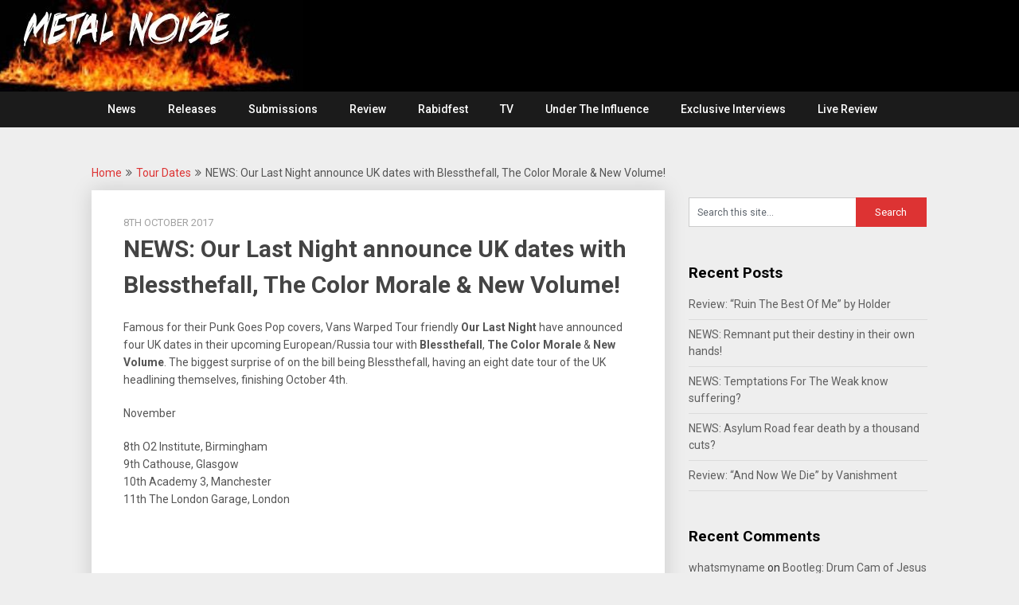

--- FILE ---
content_type: text/html; charset=UTF-8
request_url: https://metalnoise.net/2017/10/802
body_size: 13146
content:
<!DOCTYPE html>
<html lang="en">
<head>
	<meta charset="UTF-8">
	<meta name="viewport" content="width=device-width, initial-scale=1">
	<link rel="profile" href="http://gmpg.org/xfn/11">
	<link rel="pingback" href="https://metalnoise.net/xmlrpc.php">
	<title>NEWS: Our Last Night announce UK dates with Blessthefall, The Color Morale &#038; New Volume! &#8211; Metal Noise</title>
<meta name='robots' content='max-image-preview:large' />
<link rel='dns-prefetch' href='//fonts.googleapis.com' />
<link rel="alternate" type="application/rss+xml" title="Metal Noise &raquo; Feed" href="https://metalnoise.net/feed" />
<link rel="alternate" type="application/rss+xml" title="Metal Noise &raquo; Comments Feed" href="https://metalnoise.net/comments/feed" />
<link rel="alternate" type="application/rss+xml" title="Metal Noise &raquo; NEWS: Our Last Night announce UK dates with Blessthefall, The Color Morale &#038; New Volume! Comments Feed" href="https://metalnoise.net/2017/10/802/feed" />
<link rel="alternate" title="oEmbed (JSON)" type="application/json+oembed" href="https://metalnoise.net/wp-json/oembed/1.0/embed?url=https%3A%2F%2Fmetalnoise.net%2F2017%2F10%2F802" />
<link rel="alternate" title="oEmbed (XML)" type="text/xml+oembed" href="https://metalnoise.net/wp-json/oembed/1.0/embed?url=https%3A%2F%2Fmetalnoise.net%2F2017%2F10%2F802&#038;format=xml" />
<meta name="description" content="A source of Metal News, Metal Reviews, Metal Music Videos and Metal Tour dates based in the UK. For The Love Of Heavy Metal!" />
	<style id='wp-img-auto-sizes-contain-inline-css' type='text/css'>
img:is([sizes=auto i],[sizes^="auto," i]){contain-intrinsic-size:3000px 1500px}
/*# sourceURL=wp-img-auto-sizes-contain-inline-css */
</style>
<style id='wp-emoji-styles-inline-css' type='text/css'>

	img.wp-smiley, img.emoji {
		display: inline !important;
		border: none !important;
		box-shadow: none !important;
		height: 1em !important;
		width: 1em !important;
		margin: 0 0.07em !important;
		vertical-align: -0.1em !important;
		background: none !important;
		padding: 0 !important;
	}
/*# sourceURL=wp-emoji-styles-inline-css */
</style>
<style id='wp-block-library-inline-css' type='text/css'>
:root{--wp-block-synced-color:#7a00df;--wp-block-synced-color--rgb:122,0,223;--wp-bound-block-color:var(--wp-block-synced-color);--wp-editor-canvas-background:#ddd;--wp-admin-theme-color:#007cba;--wp-admin-theme-color--rgb:0,124,186;--wp-admin-theme-color-darker-10:#006ba1;--wp-admin-theme-color-darker-10--rgb:0,107,160.5;--wp-admin-theme-color-darker-20:#005a87;--wp-admin-theme-color-darker-20--rgb:0,90,135;--wp-admin-border-width-focus:2px}@media (min-resolution:192dpi){:root{--wp-admin-border-width-focus:1.5px}}.wp-element-button{cursor:pointer}:root .has-very-light-gray-background-color{background-color:#eee}:root .has-very-dark-gray-background-color{background-color:#313131}:root .has-very-light-gray-color{color:#eee}:root .has-very-dark-gray-color{color:#313131}:root .has-vivid-green-cyan-to-vivid-cyan-blue-gradient-background{background:linear-gradient(135deg,#00d084,#0693e3)}:root .has-purple-crush-gradient-background{background:linear-gradient(135deg,#34e2e4,#4721fb 50%,#ab1dfe)}:root .has-hazy-dawn-gradient-background{background:linear-gradient(135deg,#faaca8,#dad0ec)}:root .has-subdued-olive-gradient-background{background:linear-gradient(135deg,#fafae1,#67a671)}:root .has-atomic-cream-gradient-background{background:linear-gradient(135deg,#fdd79a,#004a59)}:root .has-nightshade-gradient-background{background:linear-gradient(135deg,#330968,#31cdcf)}:root .has-midnight-gradient-background{background:linear-gradient(135deg,#020381,#2874fc)}:root{--wp--preset--font-size--normal:16px;--wp--preset--font-size--huge:42px}.has-regular-font-size{font-size:1em}.has-larger-font-size{font-size:2.625em}.has-normal-font-size{font-size:var(--wp--preset--font-size--normal)}.has-huge-font-size{font-size:var(--wp--preset--font-size--huge)}.has-text-align-center{text-align:center}.has-text-align-left{text-align:left}.has-text-align-right{text-align:right}.has-fit-text{white-space:nowrap!important}#end-resizable-editor-section{display:none}.aligncenter{clear:both}.items-justified-left{justify-content:flex-start}.items-justified-center{justify-content:center}.items-justified-right{justify-content:flex-end}.items-justified-space-between{justify-content:space-between}.screen-reader-text{border:0;clip-path:inset(50%);height:1px;margin:-1px;overflow:hidden;padding:0;position:absolute;width:1px;word-wrap:normal!important}.screen-reader-text:focus{background-color:#ddd;clip-path:none;color:#444;display:block;font-size:1em;height:auto;left:5px;line-height:normal;padding:15px 23px 14px;text-decoration:none;top:5px;width:auto;z-index:100000}html :where(.has-border-color){border-style:solid}html :where([style*=border-top-color]){border-top-style:solid}html :where([style*=border-right-color]){border-right-style:solid}html :where([style*=border-bottom-color]){border-bottom-style:solid}html :where([style*=border-left-color]){border-left-style:solid}html :where([style*=border-width]){border-style:solid}html :where([style*=border-top-width]){border-top-style:solid}html :where([style*=border-right-width]){border-right-style:solid}html :where([style*=border-bottom-width]){border-bottom-style:solid}html :where([style*=border-left-width]){border-left-style:solid}html :where(img[class*=wp-image-]){height:auto;max-width:100%}:where(figure){margin:0 0 1em}html :where(.is-position-sticky){--wp-admin--admin-bar--position-offset:var(--wp-admin--admin-bar--height,0px)}@media screen and (max-width:600px){html :where(.is-position-sticky){--wp-admin--admin-bar--position-offset:0px}}

/*# sourceURL=wp-block-library-inline-css */
</style><style id='global-styles-inline-css' type='text/css'>
:root{--wp--preset--aspect-ratio--square: 1;--wp--preset--aspect-ratio--4-3: 4/3;--wp--preset--aspect-ratio--3-4: 3/4;--wp--preset--aspect-ratio--3-2: 3/2;--wp--preset--aspect-ratio--2-3: 2/3;--wp--preset--aspect-ratio--16-9: 16/9;--wp--preset--aspect-ratio--9-16: 9/16;--wp--preset--color--black: #000000;--wp--preset--color--cyan-bluish-gray: #abb8c3;--wp--preset--color--white: #ffffff;--wp--preset--color--pale-pink: #f78da7;--wp--preset--color--vivid-red: #cf2e2e;--wp--preset--color--luminous-vivid-orange: #ff6900;--wp--preset--color--luminous-vivid-amber: #fcb900;--wp--preset--color--light-green-cyan: #7bdcb5;--wp--preset--color--vivid-green-cyan: #00d084;--wp--preset--color--pale-cyan-blue: #8ed1fc;--wp--preset--color--vivid-cyan-blue: #0693e3;--wp--preset--color--vivid-purple: #9b51e0;--wp--preset--gradient--vivid-cyan-blue-to-vivid-purple: linear-gradient(135deg,rgb(6,147,227) 0%,rgb(155,81,224) 100%);--wp--preset--gradient--light-green-cyan-to-vivid-green-cyan: linear-gradient(135deg,rgb(122,220,180) 0%,rgb(0,208,130) 100%);--wp--preset--gradient--luminous-vivid-amber-to-luminous-vivid-orange: linear-gradient(135deg,rgb(252,185,0) 0%,rgb(255,105,0) 100%);--wp--preset--gradient--luminous-vivid-orange-to-vivid-red: linear-gradient(135deg,rgb(255,105,0) 0%,rgb(207,46,46) 100%);--wp--preset--gradient--very-light-gray-to-cyan-bluish-gray: linear-gradient(135deg,rgb(238,238,238) 0%,rgb(169,184,195) 100%);--wp--preset--gradient--cool-to-warm-spectrum: linear-gradient(135deg,rgb(74,234,220) 0%,rgb(151,120,209) 20%,rgb(207,42,186) 40%,rgb(238,44,130) 60%,rgb(251,105,98) 80%,rgb(254,248,76) 100%);--wp--preset--gradient--blush-light-purple: linear-gradient(135deg,rgb(255,206,236) 0%,rgb(152,150,240) 100%);--wp--preset--gradient--blush-bordeaux: linear-gradient(135deg,rgb(254,205,165) 0%,rgb(254,45,45) 50%,rgb(107,0,62) 100%);--wp--preset--gradient--luminous-dusk: linear-gradient(135deg,rgb(255,203,112) 0%,rgb(199,81,192) 50%,rgb(65,88,208) 100%);--wp--preset--gradient--pale-ocean: linear-gradient(135deg,rgb(255,245,203) 0%,rgb(182,227,212) 50%,rgb(51,167,181) 100%);--wp--preset--gradient--electric-grass: linear-gradient(135deg,rgb(202,248,128) 0%,rgb(113,206,126) 100%);--wp--preset--gradient--midnight: linear-gradient(135deg,rgb(2,3,129) 0%,rgb(40,116,252) 100%);--wp--preset--font-size--small: 13px;--wp--preset--font-size--medium: 20px;--wp--preset--font-size--large: 36px;--wp--preset--font-size--x-large: 42px;--wp--preset--spacing--20: 0.44rem;--wp--preset--spacing--30: 0.67rem;--wp--preset--spacing--40: 1rem;--wp--preset--spacing--50: 1.5rem;--wp--preset--spacing--60: 2.25rem;--wp--preset--spacing--70: 3.38rem;--wp--preset--spacing--80: 5.06rem;--wp--preset--shadow--natural: 6px 6px 9px rgba(0, 0, 0, 0.2);--wp--preset--shadow--deep: 12px 12px 50px rgba(0, 0, 0, 0.4);--wp--preset--shadow--sharp: 6px 6px 0px rgba(0, 0, 0, 0.2);--wp--preset--shadow--outlined: 6px 6px 0px -3px rgb(255, 255, 255), 6px 6px rgb(0, 0, 0);--wp--preset--shadow--crisp: 6px 6px 0px rgb(0, 0, 0);}:where(.is-layout-flex){gap: 0.5em;}:where(.is-layout-grid){gap: 0.5em;}body .is-layout-flex{display: flex;}.is-layout-flex{flex-wrap: wrap;align-items: center;}.is-layout-flex > :is(*, div){margin: 0;}body .is-layout-grid{display: grid;}.is-layout-grid > :is(*, div){margin: 0;}:where(.wp-block-columns.is-layout-flex){gap: 2em;}:where(.wp-block-columns.is-layout-grid){gap: 2em;}:where(.wp-block-post-template.is-layout-flex){gap: 1.25em;}:where(.wp-block-post-template.is-layout-grid){gap: 1.25em;}.has-black-color{color: var(--wp--preset--color--black) !important;}.has-cyan-bluish-gray-color{color: var(--wp--preset--color--cyan-bluish-gray) !important;}.has-white-color{color: var(--wp--preset--color--white) !important;}.has-pale-pink-color{color: var(--wp--preset--color--pale-pink) !important;}.has-vivid-red-color{color: var(--wp--preset--color--vivid-red) !important;}.has-luminous-vivid-orange-color{color: var(--wp--preset--color--luminous-vivid-orange) !important;}.has-luminous-vivid-amber-color{color: var(--wp--preset--color--luminous-vivid-amber) !important;}.has-light-green-cyan-color{color: var(--wp--preset--color--light-green-cyan) !important;}.has-vivid-green-cyan-color{color: var(--wp--preset--color--vivid-green-cyan) !important;}.has-pale-cyan-blue-color{color: var(--wp--preset--color--pale-cyan-blue) !important;}.has-vivid-cyan-blue-color{color: var(--wp--preset--color--vivid-cyan-blue) !important;}.has-vivid-purple-color{color: var(--wp--preset--color--vivid-purple) !important;}.has-black-background-color{background-color: var(--wp--preset--color--black) !important;}.has-cyan-bluish-gray-background-color{background-color: var(--wp--preset--color--cyan-bluish-gray) !important;}.has-white-background-color{background-color: var(--wp--preset--color--white) !important;}.has-pale-pink-background-color{background-color: var(--wp--preset--color--pale-pink) !important;}.has-vivid-red-background-color{background-color: var(--wp--preset--color--vivid-red) !important;}.has-luminous-vivid-orange-background-color{background-color: var(--wp--preset--color--luminous-vivid-orange) !important;}.has-luminous-vivid-amber-background-color{background-color: var(--wp--preset--color--luminous-vivid-amber) !important;}.has-light-green-cyan-background-color{background-color: var(--wp--preset--color--light-green-cyan) !important;}.has-vivid-green-cyan-background-color{background-color: var(--wp--preset--color--vivid-green-cyan) !important;}.has-pale-cyan-blue-background-color{background-color: var(--wp--preset--color--pale-cyan-blue) !important;}.has-vivid-cyan-blue-background-color{background-color: var(--wp--preset--color--vivid-cyan-blue) !important;}.has-vivid-purple-background-color{background-color: var(--wp--preset--color--vivid-purple) !important;}.has-black-border-color{border-color: var(--wp--preset--color--black) !important;}.has-cyan-bluish-gray-border-color{border-color: var(--wp--preset--color--cyan-bluish-gray) !important;}.has-white-border-color{border-color: var(--wp--preset--color--white) !important;}.has-pale-pink-border-color{border-color: var(--wp--preset--color--pale-pink) !important;}.has-vivid-red-border-color{border-color: var(--wp--preset--color--vivid-red) !important;}.has-luminous-vivid-orange-border-color{border-color: var(--wp--preset--color--luminous-vivid-orange) !important;}.has-luminous-vivid-amber-border-color{border-color: var(--wp--preset--color--luminous-vivid-amber) !important;}.has-light-green-cyan-border-color{border-color: var(--wp--preset--color--light-green-cyan) !important;}.has-vivid-green-cyan-border-color{border-color: var(--wp--preset--color--vivid-green-cyan) !important;}.has-pale-cyan-blue-border-color{border-color: var(--wp--preset--color--pale-cyan-blue) !important;}.has-vivid-cyan-blue-border-color{border-color: var(--wp--preset--color--vivid-cyan-blue) !important;}.has-vivid-purple-border-color{border-color: var(--wp--preset--color--vivid-purple) !important;}.has-vivid-cyan-blue-to-vivid-purple-gradient-background{background: var(--wp--preset--gradient--vivid-cyan-blue-to-vivid-purple) !important;}.has-light-green-cyan-to-vivid-green-cyan-gradient-background{background: var(--wp--preset--gradient--light-green-cyan-to-vivid-green-cyan) !important;}.has-luminous-vivid-amber-to-luminous-vivid-orange-gradient-background{background: var(--wp--preset--gradient--luminous-vivid-amber-to-luminous-vivid-orange) !important;}.has-luminous-vivid-orange-to-vivid-red-gradient-background{background: var(--wp--preset--gradient--luminous-vivid-orange-to-vivid-red) !important;}.has-very-light-gray-to-cyan-bluish-gray-gradient-background{background: var(--wp--preset--gradient--very-light-gray-to-cyan-bluish-gray) !important;}.has-cool-to-warm-spectrum-gradient-background{background: var(--wp--preset--gradient--cool-to-warm-spectrum) !important;}.has-blush-light-purple-gradient-background{background: var(--wp--preset--gradient--blush-light-purple) !important;}.has-blush-bordeaux-gradient-background{background: var(--wp--preset--gradient--blush-bordeaux) !important;}.has-luminous-dusk-gradient-background{background: var(--wp--preset--gradient--luminous-dusk) !important;}.has-pale-ocean-gradient-background{background: var(--wp--preset--gradient--pale-ocean) !important;}.has-electric-grass-gradient-background{background: var(--wp--preset--gradient--electric-grass) !important;}.has-midnight-gradient-background{background: var(--wp--preset--gradient--midnight) !important;}.has-small-font-size{font-size: var(--wp--preset--font-size--small) !important;}.has-medium-font-size{font-size: var(--wp--preset--font-size--medium) !important;}.has-large-font-size{font-size: var(--wp--preset--font-size--large) !important;}.has-x-large-font-size{font-size: var(--wp--preset--font-size--x-large) !important;}
/*# sourceURL=global-styles-inline-css */
</style>

<style id='classic-theme-styles-inline-css' type='text/css'>
/*! This file is auto-generated */
.wp-block-button__link{color:#fff;background-color:#32373c;border-radius:9999px;box-shadow:none;text-decoration:none;padding:calc(.667em + 2px) calc(1.333em + 2px);font-size:1.125em}.wp-block-file__button{background:#32373c;color:#fff;text-decoration:none}
/*# sourceURL=/wp-includes/css/classic-themes.min.css */
</style>
<link rel='stylesheet' id='publishable-mag-style-css' href='https://metalnoise.net/wp-content/themes/publishable-mag/style.css?ver=6.9' type='text/css' media='all' />
<style id='publishable-mag-style-inline-css' type='text/css'>

        #site-header { background-image: url('https://metalnoise.net/wp-content/uploads/2019/01/cropped-Test4.jpg'); }
        #tabber .inside li .meta b,footer .widget li a:hover,.fn a,.reply a,#tabber .inside li div.info .entry-title a:hover, #navigation ul ul a:hover,.single_post a, a:hover, .sidebar.c-4-12 .textwidget a, #site-footer .textwidget a, #commentform a, #tabber .inside li a, .copyrights a:hover, a, .sidebar.c-4-12 a:hover, .top a:hover, footer .tagcloud a:hover { color: #dd3333; }

	span.sticky-post, .nav-previous a:hover, .nav-next a:hover, #commentform input#submit, #searchform input[type='submit'], .home_menu_item, .primary-navigation, .currenttext, .pagination a:hover, .readMore a, .mts-subscribe input[type='submit'], .pagination .current, .woocommerce nav.woocommerce-pagination ul li a:focus, .woocommerce nav.woocommerce-pagination ul li a:hover, .woocommerce nav.woocommerce-pagination ul li span.current, .woocommerce-product-search input[type="submit"], .woocommerce a.button, .woocommerce-page a.button, .woocommerce button.button, .woocommerce-page button.button, .woocommerce input.button, .woocommerce-page input.button, .woocommerce #respond input#submit, .woocommerce-page #respond input#submit, .woocommerce #content input.button, .woocommerce-page #content input.button { background-color: #dd3333; }

	.woocommerce nav.woocommerce-pagination ul li span.current, .woocommerce-page nav.woocommerce-pagination ul li span.current, .woocommerce #content nav.woocommerce-pagination ul li span.current, .woocommerce-page #content nav.woocommerce-pagination ul li span.current, .woocommerce nav.woocommerce-pagination ul li a:hover, .woocommerce-page nav.woocommerce-pagination ul li a:hover, .woocommerce #content nav.woocommerce-pagination ul li a:hover, .woocommerce-page #content nav.woocommerce-pagination ul li a:hover, .woocommerce nav.woocommerce-pagination ul li a:focus, .woocommerce-page nav.woocommerce-pagination ul li a:focus, .woocommerce #content nav.woocommerce-pagination ul li a:focus, .woocommerce-page #content nav.woocommerce-pagination ul li a:focus, .pagination .current, .tagcloud a { border-color: #dd3333; }
	.corner { border-color: transparent transparent #dd3333 transparent;}

	.primary-navigation, footer, .readMore a:hover, #commentform input#submit:hover, .featured-thumbnail .latestPost-review-wrapper { background-color: #1b1b1b; }
	
/*# sourceURL=publishable-mag-style-inline-css */
</style>
<link rel='stylesheet' id='publishable-mag-fonts-css' href='//fonts.googleapis.com/css?family=Roboto%3A400%2C500%2C700%2C900' type='text/css' media='all' />
<script type="text/javascript" src="https://metalnoise.net/wp-includes/js/jquery/jquery.min.js?ver=3.7.1" id="jquery-core-js"></script>
<script type="text/javascript" src="https://metalnoise.net/wp-includes/js/jquery/jquery-migrate.min.js?ver=3.4.1" id="jquery-migrate-js"></script>
<link rel="https://api.w.org/" href="https://metalnoise.net/wp-json/" /><link rel="alternate" title="JSON" type="application/json" href="https://metalnoise.net/wp-json/wp/v2/posts/802" /><link rel="EditURI" type="application/rsd+xml" title="RSD" href="https://metalnoise.net/xmlrpc.php?rsd" />
<meta name="generator" content="WordPress 6.9" />
<link rel="canonical" href="https://metalnoise.net/2017/10/802" />
<link rel='shortlink' href='https://metalnoise.net/?p=802' />

    <style type="text/css">
   #site-header { background-color: ; }

    </style>
    <style type="text/css">.recentcomments a{display:inline !important;padding:0 !important;margin:0 !important;}</style>	<style type="text/css">
			.site-title,
		.site-description {
			position: absolute;
			clip: rect(1px, 1px, 1px, 1px);
		}
		</style>
	<link rel="icon" href="https://metalnoise.net/wp-content/uploads/2017/08/cropped-metalnoise-logo-mobile-app-32x32.jpg" sizes="32x32" />
<link rel="icon" href="https://metalnoise.net/wp-content/uploads/2017/08/cropped-metalnoise-logo-mobile-app-192x192.jpg" sizes="192x192" />
<link rel="apple-touch-icon" href="https://metalnoise.net/wp-content/uploads/2017/08/cropped-metalnoise-logo-mobile-app-180x180.jpg" />
<meta name="msapplication-TileImage" content="https://metalnoise.net/wp-content/uploads/2017/08/cropped-metalnoise-logo-mobile-app-270x270.jpg" />
</head>

<body class="wp-singular post-template-default single single-post postid-802 single-format-standard wp-theme-publishable-mag group-blog">
    <div class="main-container">
		<a class="skip-link screen-reader-text" href="#content">Skip to content</a>
		<header id="site-header" role="banner">
			<div class="container clear">
				<div class="site-branding">
																	    <h2 id="logo" class="site-title" itemprop="headline">
								<a href="https://metalnoise.net">Metal Noise</a>
							</h2><!-- END #logo -->
							<div class="site-description">For The Love Of Heavy Metal</div>
															</div><!-- .site-branding -->
							</div>
			<div class="primary-navigation">
				<a href="#" id="pull" class="toggle-mobile-menu">Menu</a>
				<div class="container clear">
					<nav id="navigation" class="primary-navigation mobile-menu-wrapper" role="navigation">
													<ul id="menu-home" class="menu clearfix"><li id="menu-item-51" class="menu-item menu-item-type-custom menu-item-object-custom menu-item-home menu-item-51"><a href="http://metalnoise.net">News</a></li>
<li id="menu-item-10521" class="menu-item menu-item-type-post_type menu-item-object-page menu-item-10521"><a href="https://metalnoise.net/releases">Releases</a></li>
<li id="menu-item-9202" class="menu-item menu-item-type-post_type menu-item-object-page menu-item-9202"><a href="https://metalnoise.net/submissions">Submissions</a></li>
<li id="menu-item-17000" class="menu-item menu-item-type-taxonomy menu-item-object-category menu-item-17000"><a href="https://metalnoise.net/category/review">Review</a></li>
<li id="menu-item-55453" class="menu-item menu-item-type-taxonomy menu-item-object-category menu-item-55453"><a href="https://metalnoise.net/category/rabidfest">Rabidfest</a></li>
<li id="menu-item-96" class="menu-item menu-item-type-post_type menu-item-object-page menu-item-96"><a href="https://metalnoise.net/tv">TV</a></li>
<li id="menu-item-28049" class="menu-item menu-item-type-taxonomy menu-item-object-category menu-item-28049"><a href="https://metalnoise.net/category/under-the-influence">Under The Influence</a></li>
<li id="menu-item-28050" class="menu-item menu-item-type-taxonomy menu-item-object-category menu-item-28050"><a href="https://metalnoise.net/category/exclusive-interviews">Exclusive Interviews</a></li>
<li id="menu-item-63170" class="menu-item menu-item-type-taxonomy menu-item-object-category menu-item-63170"><a href="https://metalnoise.net/category/live-review">Live Review</a></li>
</ul>											</nav><!-- #site-navigation -->
				</div>
			</div>
		</header><!-- #masthead -->

<div id="page" class="single">
	<div class="content">
		<!-- Start Article -->
	    							<div class="breadcrumb" xmlns:v="http://rdf.data-vocabulary.org/#"><span typeof="v:Breadcrumb" class="root"><a rel="v:url" property="v:title" href="https://metalnoise.net">Home</a></span><span><i class="publishable-icon icon-angle-double-right"></i></span><span typeof="v:Breadcrumb"><a href="https://metalnoise.net/category/tour-dates" rel="v:url" property="v:title">Tour Dates</a></span><span><i class="publishable-icon icon-angle-double-right"></i></span><span><span>NEWS: Our Last Night announce UK dates with Blessthefall, The Color Morale &#038; New Volume!</span></span></div>
								<article class="article">		
							<div id="post-802" class="post post-802 type-post status-publish format-standard has-post-thumbnail hentry category-tour-dates tag-blessthefall tag-new-volume tag-our-last-night tag-the-color-morale">
					<div class="single_post">
				
						<header>
											    <div class="post-date-publishable">8th October 2017</div>

							<!-- Start Title -->
							<h1 class="title single-title">NEWS: Our Last Night announce UK dates with Blessthefall, The Color Morale &#038; New Volume!</h1>
							<!-- End Title -->
						</header>
						<!-- Start Content -->
						<div id="content" class="post-single-content box mark-links">
							<p>Famous for their Punk Goes Pop covers, Vans Warped Tour friendly <strong>Our Last Night</strong> have announced four UK dates in their upcoming European/Russia tour with <strong>Blessthefall</strong>, <strong>The Color Morale</strong> &amp; <strong>New Volume</strong>. The biggest surprise of on the bill being Blessthefall, having an eight date tour of the UK headlining themselves, finishing October 4th.</p>
<p>November</p>
<p>8th O2 Institute, Birmingham<br />
9th Cathouse, Glasgow<br />
10th Academy 3, Manchester<br />
11th The London Garage, London</p>
<p><iframe width="678" height="381" src="https://www.youtube.com/embed/0PJ2ofnjTNA?feature=oembed" frameborder="0" allowfullscreen></iframe></p>
<p><a href="http://metalnoise.net/wp-content/uploads/2017/10/ourlastnight_blessthefall_tourposter.jpg"><img fetchpriority="high" decoding="async" class="alignnone size-full wp-image-803" src="http://metalnoise.net/wp-content/uploads/2017/10/ourlastnight_blessthefall_tourposter.jpg" alt="" width="635" height="895" srcset="https://metalnoise.net/wp-content/uploads/2017/10/ourlastnight_blessthefall_tourposter.jpg 635w, https://metalnoise.net/wp-content/uploads/2017/10/ourlastnight_blessthefall_tourposter-213x300.jpg 213w" sizes="(max-width: 635px) 100vw, 635px" /></a></p>
																						<!-- Start Tags -->
								<div class="tags"><span class="tagtext">Tags:</span><a href="https://metalnoise.net/tag/blessthefall" rel="tag">Blessthefall</a>, <a href="https://metalnoise.net/tag/new-volume" rel="tag">New Volume</a>, <a href="https://metalnoise.net/tag/our-last-night" rel="tag">Our Last Night</a>, <a href="https://metalnoise.net/tag/the-color-morale" rel="tag">The Color Morale</a></div>
								<!-- End Tags -->
													</div><!-- End Content -->
							
						    <!-- Start Related Posts -->
							<div class="related-posts"><div class="postauthor-top"><h3>Related Posts</h3></div>								<article class="post excerpt  ">
																			<a href="https://metalnoise.net/2018/10/news-download-festival-announce-1st-wave-of-2019-bands" title="NEWS: Download Festival announce 1st Wave of 2019 bands!" id="featured-thumbnail">
											<div class="featured-thumbnail">
												<img width="200" height="125" src="https://metalnoise.net/wp-content/uploads/2018/10/FB_IMG_1540362687176-200x125.jpg" class="attachment-publishable-mag-related size-publishable-mag-related wp-post-image" alt="" title="" decoding="async" />																							</div>
											<header>
												<h4 class="title front-view-title">NEWS: Download Festival announce 1st Wave of 2019 bands!</h4>
											</header>
										</a>
																	</article><!--.post.excerpt-->
																								<article class="post excerpt  ">
																			<a href="https://metalnoise.net/2020/07/news-pitchshifter-announce-2021-shows-with-new-single" title="NEWS: Pitchshifter announce 2021 shows with new single!" id="featured-thumbnail">
											<div class="featured-thumbnail">
												<img width="200" height="125" src="https://metalnoise.net/wp-content/uploads/2020/07/a1475728969_16-200x125.jpg" class="attachment-publishable-mag-related size-publishable-mag-related wp-post-image" alt="" title="" decoding="async" loading="lazy" />																							</div>
											<header>
												<h4 class="title front-view-title">NEWS: Pitchshifter announce 2021 shows with new single!</h4>
											</header>
										</a>
																	</article><!--.post.excerpt-->
																								<article class="post excerpt  last">
																			<a href="https://metalnoise.net/2017/08/news-still-remains-announce-october-uk-run-with-carcer-city-wars" title="NEWS: Still Remains announce October UK run with Carcer City &#038; Wars" id="featured-thumbnail">
											<div class="featured-thumbnail">
												<img width="200" height="125" src="https://metalnoise.net/wp-content/uploads/2017/08/StillRemains_UKTourPoster-200x125.jpg" class="attachment-publishable-mag-related size-publishable-mag-related wp-post-image" alt="" title="" decoding="async" loading="lazy" />																							</div>
											<header>
												<h4 class="title front-view-title">NEWS: Still Remains announce October UK run with Carcer City &#038; Wars</h4>
											</header>
										</a>
																	</article><!--.post.excerpt-->
																</div>							<!-- End Related Posts -->
						  
													<!-- Start Author Box -->
							<div class="postauthor">
								<h4>About The Author</h4>
								<img alt='' src='https://secure.gravatar.com/avatar/d2fb0bbe4d8fb6857f10c7ae23c336e2e8187dbff5d2f85f9dbe8de2e626f9ea?s=85&#038;d=mm&#038;r=g' srcset='https://secure.gravatar.com/avatar/d2fb0bbe4d8fb6857f10c7ae23c336e2e8187dbff5d2f85f9dbe8de2e626f9ea?s=170&#038;d=mm&#038;r=g 2x' class='avatar avatar-85 photo' height='85' width='85' loading='lazy' decoding='async'/>								<h5>DJ Vapour</h5>
								<p></p>
							</div>
							<!-- End Author Box -->
						  
						
<!-- You can start editing here. -->
			<div id="commentsAdd">
		<div id="respond" class="box m-t-6">
				<div id="respond" class="comment-respond">
		<h3 id="reply-title" class="comment-reply-title"><h4><span>Add a Comment</span></h4></h4> <small><a rel="nofollow" id="cancel-comment-reply-link" href="/2017/10/802#respond" style="display:none;">Cancel reply</a></small></h3><form action="https://metalnoise.net/wp-comments-post.php" method="post" id="commentform" class="comment-form"><p class="comment-notes"><span id="email-notes">Your email address will not be published.</span> <span class="required-field-message">Required fields are marked <span class="required">*</span></span></p><p class="comment-form-comment"><label for="comment">Comment:<span class="required">*</span></label><textarea id="comment" name="comment" cols="45" rows="5" aria-required="true"></textarea></p><p class="comment-form-author"><label for="author">Name:<span class="required">*</span></label><input id="author" name="author" type="text" value="" size="30" /></p>
<p class="comment-form-email"><label for="email">Email Address:<span class="required">*</span></label><input id="email" name="email" type="text" value="" size="30" /></p>
<p class="comment-form-url"><label for="url">Website:</label><input id="url" name="url" type="text" value="" size="30" /></p>
<p class="form-submit"><input name="submit" type="submit" id="submit" class="submit" value="Add Comment" /> <input type='hidden' name='comment_post_ID' value='802' id='comment_post_ID' />
<input type='hidden' name='comment_parent' id='comment_parent' value='0' />
</p></form>	</div><!-- #respond -->
			</div>
	</div>
					</div>
				</div>
					</article>
		<!-- End Article -->
		<!-- Start Sidebar -->
		
<aside class="sidebar c-4-12">
	<div id="sidebars" class="sidebar">
		<div class="sidebar_list">
			<div id="search-2" class="widget widget_search"><form method="get" id="searchform" class="search-form" action="https://metalnoise.net" _lpchecked="1">
	<fieldset>
		<input type="text" name="s" id="s" value="Search this site..." onblur="if (this.value == '') {this.value = 'Search this site...';}" onfocus="if (this.value == 'Search this site...') {this.value = '';}" >
		<input type="submit" value="Search" />
	</fieldset>
</form>
</div>
		<div id="recent-posts-2" class="widget widget_recent_entries">
		<h3 class="widget-title">Recent Posts</h3>
		<ul>
											<li>
					<a href="https://metalnoise.net/2026/01/review-ruin-the-best-of-me-by-holder">Review: &#8220;Ruin The Best Of Me&#8221; by Holder</a>
									</li>
											<li>
					<a href="https://metalnoise.net/2026/01/news-remnant-put-their-destiny-in-their-own-hands">NEWS: Remnant put their destiny in their own hands!</a>
									</li>
											<li>
					<a href="https://metalnoise.net/2026/01/news-temptations-for-the-weak-know-suffering">NEWS: Temptations For The Weak know suffering?</a>
									</li>
											<li>
					<a href="https://metalnoise.net/2026/01/news-asylum-road-fear-death-by-a-thousand-cuts">NEWS: Asylum Road fear death by a thousand cuts?</a>
									</li>
											<li>
					<a href="https://metalnoise.net/2026/01/review-and-now-we-die-by-vanishment">Review: &#8220;And Now We Die&#8221; by Vanishment</a>
									</li>
					</ul>

		</div><div id="recent-comments-2" class="widget widget_recent_comments"><h3 class="widget-title">Recent Comments</h3><ul id="recentcomments"><li class="recentcomments"><span class="comment-author-link"><a href="https://www.whatsmyname.cc" class="url" rel="ugc external nofollow">whatsmyname</a></span> on <a href="https://metalnoise.net/2019/08/bootleg-drum-cam-of-jesus-piece-at-this-is-hardcore#comment-38659">Bootleg: Drum Cam of Jesus Piece at This Is Hardcore!</a></li><li class="recentcomments"><span class="comment-author-link"><a href="https://www.whatsmyname.cc" class="url" rel="ugc external nofollow">whatsmyname</a></span> on <a href="https://metalnoise.net/2023/09/news-cult-burial-share-umbra-ahead-of-reverie-of-the-malignant#comment-38658">NEWS: Cult Burial share &#8220;Umbra&#8221; ahead of &#8220;Reverie of the Malignant&#8221;!</a></li><li class="recentcomments"><span class="comment-author-link"><a href="https://hypackelgames.com/games/escape-road" class="url" rel="ugc external nofollow">escape road</a></span> on <a href="https://metalnoise.net/2025/12/news-stranguliatorius-smell-something-rotten#comment-38554">NEWS: Stranguliatorius smell something rotten&#8230;</a></li><li class="recentcomments"><span class="comment-author-link">XRumerTest</span> on <a href="https://metalnoise.net/2020/02/live-review-lindemann-o2-forum-kentish-town-london#comment-38496">Live Review: Lindemann @ O2 Forum, Kentish Town, London</a></li><li class="recentcomments"><span class="comment-author-link">Jean-Christophe Magnan</span> on <a href="https://metalnoise.net/2025/09/review-echoes-of-history-by-unpunished#comment-37526">Review: &#8220;Echoes of History&#8221; by Unpunished</a></li></ul></div><div id="categories-2" class="widget widget_categories"><h3 class="widget-title">Categories</h3>
			<ul>
					<li class="cat-item cat-item-19031"><a href="https://metalnoise.net/category/5-albums-i-want-to-be-buried-with">5 Albums I Want To Be Buried With</a>
</li>
	<li class="cat-item cat-item-525"><a href="https://metalnoise.net/category/acoustic">Acoustic</a>
</li>
	<li class="cat-item cat-item-5744"><a href="https://metalnoise.net/category/als-audio-guide-to">Al&#039;s Audio Guide To</a>
</li>
	<li class="cat-item cat-item-84"><a href="https://metalnoise.net/category/album-stream">Album Stream</a>
</li>
	<li class="cat-item cat-item-170"><a href="https://metalnoise.net/category/awards">Awards</a>
</li>
	<li class="cat-item cat-item-24"><a href="https://metalnoise.net/category/bootleg">Bootleg</a>
</li>
	<li class="cat-item cat-item-188"><a href="https://metalnoise.net/category/documentary">Documentary</a>
</li>
	<li class="cat-item cat-item-3605"><a href="https://metalnoise.net/category/exclusive-interviews">Exclusive Interviews</a>
</li>
	<li class="cat-item cat-item-12036"><a href="https://metalnoise.net/category/festival">Festival</a>
</li>
	<li class="cat-item cat-item-2089"><a href="https://metalnoise.net/category/give-aways">Give Aways</a>
</li>
	<li class="cat-item cat-item-913"><a href="https://metalnoise.net/category/interviews">Interviews</a>
</li>
	<li class="cat-item cat-item-267"><a href="https://metalnoise.net/category/live-review">Live Review</a>
</li>
	<li class="cat-item cat-item-19"><a href="https://metalnoise.net/category/music-videos">Music Videos</a>
</li>
	<li class="cat-item cat-item-9317"><a href="https://metalnoise.net/category/planet-metal">Planet Metal</a>
</li>
	<li class="cat-item cat-item-20"><a href="https://metalnoise.net/category/playlist">Playlist</a>
</li>
	<li class="cat-item cat-item-477"><a href="https://metalnoise.net/category/playthrough">Playthrough</a>
</li>
	<li class="cat-item cat-item-12426"><a href="https://metalnoise.net/category/rabidfest">Rabidfest</a>
</li>
	<li class="cat-item cat-item-22"><a href="https://metalnoise.net/category/review">Review</a>
</li>
	<li class="cat-item cat-item-1339"><a href="https://metalnoise.net/category/riff-police">Riff Police</a>
</li>
	<li class="cat-item cat-item-1998"><a href="https://metalnoise.net/category/spotlight">Spotlight</a>
</li>
	<li class="cat-item cat-item-1060"><a href="https://metalnoise.net/category/tech-fest">Tech-Fest</a>
</li>
	<li class="cat-item cat-item-2786"><a href="https://metalnoise.net/category/the-artwork-that-should-not-be">The Artwork That Should Not Be</a>
</li>
	<li class="cat-item cat-item-1369"><a href="https://metalnoise.net/category/the-black-map">The Black Map</a>
</li>
	<li class="cat-item cat-item-3611"><a href="https://metalnoise.net/category/throwback">Throwback</a>
</li>
	<li class="cat-item cat-item-349"><a href="https://metalnoise.net/category/throwback-thursday">Throwback Thursday</a>
</li>
	<li class="cat-item cat-item-23"><a href="https://metalnoise.net/category/tour-dates">Tour Dates</a>
</li>
	<li class="cat-item cat-item-4499"><a href="https://metalnoise.net/category/track-reviews">Track Reviews</a>
</li>
	<li class="cat-item cat-item-235"><a href="https://metalnoise.net/category/tv">TV</a>
</li>
	<li class="cat-item cat-item-4615"><a href="https://metalnoise.net/category/under-the-influence">Under The Influence</a>
</li>
	<li class="cat-item cat-item-499"><a href="https://metalnoise.net/category/vs-tuesday">Vs. Tuesday</a>
</li>
	<li class="cat-item cat-item-241"><a href="https://metalnoise.net/category/weekly-wrap-up">Weekly Wrap-Up</a>
</li>
	<li class="cat-item cat-item-1477"><a href="https://metalnoise.net/category/where-are-they-now">Where Are They Now</a>
</li>
			</ul>

			</div>		</div>
	</div><!--sidebars-->
</aside>		<!-- End Sidebar -->
	</div>
</div>
	<footer id="site-footer" role="contentinfo">
				<!--start copyrights-->
		<div class="copyrights">
			<div class="container">
				<div class="row" id="copyright-note">
					<span>
						&copy; 2026 Metal Noise	<span class="footer-info-right">
						 | WordPress Theme by <a rel="designer" href="https://superbthemes.com/">SuperbThemes.com</a>
					</span>
					<div class="top">

						<a href="#top" class="toplink">Back to Top &uarr;</a>
					</div>
				</div>
			</div>
		</div>
		<!--end copyrights-->
			</footer><!-- #site-footer -->
<script type="speculationrules">
{"prefetch":[{"source":"document","where":{"and":[{"href_matches":"/*"},{"not":{"href_matches":["/wp-*.php","/wp-admin/*","/wp-content/uploads/*","/wp-content/*","/wp-content/plugins/*","/wp-content/themes/publishable-mag/*","/*\\?(.+)"]}},{"not":{"selector_matches":"a[rel~=\"nofollow\"]"}},{"not":{"selector_matches":".no-prefetch, .no-prefetch a"}}]},"eagerness":"conservative"}]}
</script>
		<!-- Quantcast Tag -->
		<script type="text/javascript">
			var _qevents = _qevents || [];

			(function() {
				var elem = document.createElement('script');
				elem.src = (document.location.protocol == "https:" ? "https://secure" : "http://edge") + ".quantserve.com/quant.js";
				elem.async = true;
				elem.type = "text/javascript";
				var scpt = document.getElementsByTagName('script')[0];
				scpt.parentNode.insertBefore(elem, scpt);
			})();

			_qevents.push({
				qacct:"p-hutEj8Bx9YG0w",
				source:"wp"
			});
		</script>

		<noscript>
		<div style="display:none;">
			<img src="//pixel.quantserve.com/pixel/p-hutEj8Bx9YG0w.gif" border="0" height="1" width="1" alt="Quantcast"/>
		</div>
		</noscript>
		<!-- End Quantcast tag -->
		<script type="text/javascript" src="https://metalnoise.net/wp-content/themes/publishable-mag/js/customscripts.js?ver=6.9" id="publishable-mag-customscripts-js"></script>
<script type="text/javascript" src="https://metalnoise.net/wp-includes/js/comment-reply.min.js?ver=6.9" id="comment-reply-js" async="async" data-wp-strategy="async" fetchpriority="low"></script>
<script id="wp-emoji-settings" type="application/json">
{"baseUrl":"https://s.w.org/images/core/emoji/17.0.2/72x72/","ext":".png","svgUrl":"https://s.w.org/images/core/emoji/17.0.2/svg/","svgExt":".svg","source":{"concatemoji":"https://metalnoise.net/wp-includes/js/wp-emoji-release.min.js?ver=6.9"}}
</script>
<script type="module">
/* <![CDATA[ */
/*! This file is auto-generated */
const a=JSON.parse(document.getElementById("wp-emoji-settings").textContent),o=(window._wpemojiSettings=a,"wpEmojiSettingsSupports"),s=["flag","emoji"];function i(e){try{var t={supportTests:e,timestamp:(new Date).valueOf()};sessionStorage.setItem(o,JSON.stringify(t))}catch(e){}}function c(e,t,n){e.clearRect(0,0,e.canvas.width,e.canvas.height),e.fillText(t,0,0);t=new Uint32Array(e.getImageData(0,0,e.canvas.width,e.canvas.height).data);e.clearRect(0,0,e.canvas.width,e.canvas.height),e.fillText(n,0,0);const a=new Uint32Array(e.getImageData(0,0,e.canvas.width,e.canvas.height).data);return t.every((e,t)=>e===a[t])}function p(e,t){e.clearRect(0,0,e.canvas.width,e.canvas.height),e.fillText(t,0,0);var n=e.getImageData(16,16,1,1);for(let e=0;e<n.data.length;e++)if(0!==n.data[e])return!1;return!0}function u(e,t,n,a){switch(t){case"flag":return n(e,"\ud83c\udff3\ufe0f\u200d\u26a7\ufe0f","\ud83c\udff3\ufe0f\u200b\u26a7\ufe0f")?!1:!n(e,"\ud83c\udde8\ud83c\uddf6","\ud83c\udde8\u200b\ud83c\uddf6")&&!n(e,"\ud83c\udff4\udb40\udc67\udb40\udc62\udb40\udc65\udb40\udc6e\udb40\udc67\udb40\udc7f","\ud83c\udff4\u200b\udb40\udc67\u200b\udb40\udc62\u200b\udb40\udc65\u200b\udb40\udc6e\u200b\udb40\udc67\u200b\udb40\udc7f");case"emoji":return!a(e,"\ud83e\u1fac8")}return!1}function f(e,t,n,a){let r;const o=(r="undefined"!=typeof WorkerGlobalScope&&self instanceof WorkerGlobalScope?new OffscreenCanvas(300,150):document.createElement("canvas")).getContext("2d",{willReadFrequently:!0}),s=(o.textBaseline="top",o.font="600 32px Arial",{});return e.forEach(e=>{s[e]=t(o,e,n,a)}),s}function r(e){var t=document.createElement("script");t.src=e,t.defer=!0,document.head.appendChild(t)}a.supports={everything:!0,everythingExceptFlag:!0},new Promise(t=>{let n=function(){try{var e=JSON.parse(sessionStorage.getItem(o));if("object"==typeof e&&"number"==typeof e.timestamp&&(new Date).valueOf()<e.timestamp+604800&&"object"==typeof e.supportTests)return e.supportTests}catch(e){}return null}();if(!n){if("undefined"!=typeof Worker&&"undefined"!=typeof OffscreenCanvas&&"undefined"!=typeof URL&&URL.createObjectURL&&"undefined"!=typeof Blob)try{var e="postMessage("+f.toString()+"("+[JSON.stringify(s),u.toString(),c.toString(),p.toString()].join(",")+"));",a=new Blob([e],{type:"text/javascript"});const r=new Worker(URL.createObjectURL(a),{name:"wpTestEmojiSupports"});return void(r.onmessage=e=>{i(n=e.data),r.terminate(),t(n)})}catch(e){}i(n=f(s,u,c,p))}t(n)}).then(e=>{for(const n in e)a.supports[n]=e[n],a.supports.everything=a.supports.everything&&a.supports[n],"flag"!==n&&(a.supports.everythingExceptFlag=a.supports.everythingExceptFlag&&a.supports[n]);var t;a.supports.everythingExceptFlag=a.supports.everythingExceptFlag&&!a.supports.flag,a.supports.everything||((t=a.source||{}).concatemoji?r(t.concatemoji):t.wpemoji&&t.twemoji&&(r(t.twemoji),r(t.wpemoji)))});
//# sourceURL=https://metalnoise.net/wp-includes/js/wp-emoji-loader.min.js
/* ]]> */
</script>

</body>
</html>
